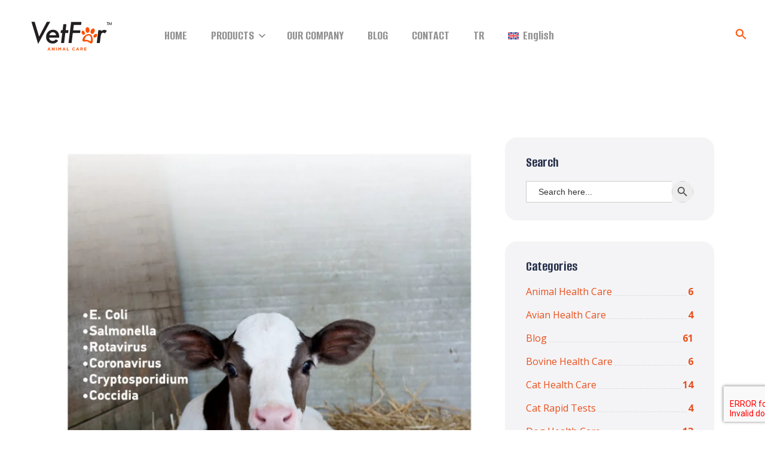

--- FILE ---
content_type: text/html; charset=UTF-8
request_url: https://vetfor.com/tag/what-is-calf-diarrhea-scours-and-how-to-use-the-calf-diarrhea-rapid-test-kit/
body_size: 14605
content:
<!doctype html>
<html lang="en-US">
<head>
    <meta charset="UTF-8">
    <meta name="viewport" content="width=device-width, initial-scale=1">
    <link rel="profile" href="//gmpg.org/xfn/11">
    <meta name='robots' content='index, follow, max-image-preview:large, max-snippet:-1, max-video-preview:-1' />
<link rel="alternate" hreflang="en" href="https://vetfor.com/tag/what-is-calf-diarrhea-scours-and-how-to-use-the-calf-diarrhea-rapid-test-kit/" />
<link rel="alternate" hreflang="x-default" href="https://vetfor.com/tag/what-is-calf-diarrhea-scours-and-how-to-use-the-calf-diarrhea-rapid-test-kit/" />

	<!-- This site is optimized with the Yoast SEO plugin v21.4 - https://yoast.com/wordpress/plugins/seo/ -->
	<title>What is Calf Diarrhea (Scours) and How to Use the Calf Diarrhea Rapid Test Kit? Archives - Rapid Test Kits for Animal Health</title>
	<link rel="canonical" href="https://vetfor.com/tag/what-is-calf-diarrhea-scours-and-how-to-use-the-calf-diarrhea-rapid-test-kit/" />
	<meta property="og:locale" content="en_US" />
	<meta property="og:type" content="article" />
	<meta property="og:title" content="What is Calf Diarrhea (Scours) and How to Use the Calf Diarrhea Rapid Test Kit? Archives - Rapid Test Kits for Animal Health" />
	<meta property="og:url" content="https://vetfor.com/tag/what-is-calf-diarrhea-scours-and-how-to-use-the-calf-diarrhea-rapid-test-kit/" />
	<meta property="og:site_name" content="Rapid Test Kits for Animal Health" />
	<meta name="twitter:card" content="summary_large_image" />
	<meta name="twitter:site" content="@vetfor" />
	<script type="application/ld+json" class="yoast-schema-graph">{"@context":"https://schema.org","@graph":[{"@type":"CollectionPage","@id":"https://vetfor.com/tag/what-is-calf-diarrhea-scours-and-how-to-use-the-calf-diarrhea-rapid-test-kit/","url":"https://vetfor.com/tag/what-is-calf-diarrhea-scours-and-how-to-use-the-calf-diarrhea-rapid-test-kit/","name":"What is Calf Diarrhea (Scours) and How to Use the Calf Diarrhea Rapid Test Kit? Archives - Rapid Test Kits for Animal Health","isPartOf":{"@id":"https://vetfor.com/#website"},"primaryImageOfPage":{"@id":"https://vetfor.com/tag/what-is-calf-diarrhea-scours-and-how-to-use-the-calf-diarrhea-rapid-test-kit/#primaryimage"},"image":{"@id":"https://vetfor.com/tag/what-is-calf-diarrhea-scours-and-how-to-use-the-calf-diarrhea-rapid-test-kit/#primaryimage"},"thumbnailUrl":"https://vetfor.com/wp-content/uploads/2023/05/What-is-Calf-Diarrhea-Scours-and-How-to-Use-the-Calf-Diarrhea-Rapid-Test-Kit.jpg","inLanguage":"en-US"},{"@type":"ImageObject","inLanguage":"en-US","@id":"https://vetfor.com/tag/what-is-calf-diarrhea-scours-and-how-to-use-the-calf-diarrhea-rapid-test-kit/#primaryimage","url":"https://vetfor.com/wp-content/uploads/2023/05/What-is-Calf-Diarrhea-Scours-and-How-to-Use-the-Calf-Diarrhea-Rapid-Test-Kit.jpg","contentUrl":"https://vetfor.com/wp-content/uploads/2023/05/What-is-Calf-Diarrhea-Scours-and-How-to-Use-the-Calf-Diarrhea-Rapid-Test-Kit.jpg","width":1080,"height":1080},{"@type":"WebSite","@id":"https://vetfor.com/#website","url":"https://vetfor.com/","name":"Rapid Test Kits for Animal Health","description":"","publisher":{"@id":"https://vetfor.com/#organization"},"potentialAction":[{"@type":"SearchAction","target":{"@type":"EntryPoint","urlTemplate":"https://vetfor.com/?s={search_term_string}"},"query-input":"required name=search_term_string"}],"inLanguage":"en-US"},{"@type":"Organization","@id":"https://vetfor.com/#organization","name":"Rapid Test Kits for Animal Health","url":"https://vetfor.com/","logo":{"@type":"ImageObject","inLanguage":"en-US","@id":"https://vetfor.com/#/schema/logo/image/","url":"https://vetfor.com/wp-content/uploads/2022/10/vetfor-logo-new-black.svg","contentUrl":"https://vetfor.com/wp-content/uploads/2022/10/vetfor-logo-new-black.svg","width":165,"height":52,"caption":"Rapid Test Kits for Animal Health"},"image":{"@id":"https://vetfor.com/#/schema/logo/image/"},"sameAs":["https://instagram.com/vetfor","https://twitter.com/vetfor"]}]}</script>
	<!-- / Yoast SEO plugin. -->


<link rel='dns-prefetch' href='//fonts.googleapis.com' />
<link rel='preconnect' href='https://fonts.gstatic.com' crossorigin />
<link rel="alternate" type="application/rss+xml" title="Rapid Test Kits for Animal Health &raquo; Feed" href="https://vetfor.com/feed/" />
<link rel="alternate" type="application/rss+xml" title="Rapid Test Kits for Animal Health &raquo; Comments Feed" href="https://vetfor.com/comments/feed/" />
<link rel="alternate" type="application/rss+xml" title="Rapid Test Kits for Animal Health &raquo; What is Calf Diarrhea (Scours) and How to Use the Calf Diarrhea Rapid Test Kit? Tag Feed" href="https://vetfor.com/tag/what-is-calf-diarrhea-scours-and-how-to-use-the-calf-diarrhea-rapid-test-kit/feed/" />
<style id='wp-img-auto-sizes-contain-inline-css' type='text/css'>
img:is([sizes=auto i],[sizes^="auto," i]){contain-intrinsic-size:3000px 1500px}
/*# sourceURL=wp-img-auto-sizes-contain-inline-css */
</style>
<style id='wp-emoji-styles-inline-css' type='text/css'>

	img.wp-smiley, img.emoji {
		display: inline !important;
		border: none !important;
		box-shadow: none !important;
		height: 1em !important;
		width: 1em !important;
		margin: 0 0.07em !important;
		vertical-align: -0.1em !important;
		background: none !important;
		padding: 0 !important;
	}
/*# sourceURL=wp-emoji-styles-inline-css */
</style>
<link rel='stylesheet' id='wp-block-library-css' href='https://vetfor.com/wp-includes/css/dist/block-library/style.min.css?ver=6.9' type='text/css' media='all' />
<style id='global-styles-inline-css' type='text/css'>
:root{--wp--preset--aspect-ratio--square: 1;--wp--preset--aspect-ratio--4-3: 4/3;--wp--preset--aspect-ratio--3-4: 3/4;--wp--preset--aspect-ratio--3-2: 3/2;--wp--preset--aspect-ratio--2-3: 2/3;--wp--preset--aspect-ratio--16-9: 16/9;--wp--preset--aspect-ratio--9-16: 9/16;--wp--preset--color--black: #000000;--wp--preset--color--cyan-bluish-gray: #abb8c3;--wp--preset--color--white: #ffffff;--wp--preset--color--pale-pink: #f78da7;--wp--preset--color--vivid-red: #cf2e2e;--wp--preset--color--luminous-vivid-orange: #ff6900;--wp--preset--color--luminous-vivid-amber: #fcb900;--wp--preset--color--light-green-cyan: #7bdcb5;--wp--preset--color--vivid-green-cyan: #00d084;--wp--preset--color--pale-cyan-blue: #8ed1fc;--wp--preset--color--vivid-cyan-blue: #0693e3;--wp--preset--color--vivid-purple: #9b51e0;--wp--preset--gradient--vivid-cyan-blue-to-vivid-purple: linear-gradient(135deg,rgb(6,147,227) 0%,rgb(155,81,224) 100%);--wp--preset--gradient--light-green-cyan-to-vivid-green-cyan: linear-gradient(135deg,rgb(122,220,180) 0%,rgb(0,208,130) 100%);--wp--preset--gradient--luminous-vivid-amber-to-luminous-vivid-orange: linear-gradient(135deg,rgb(252,185,0) 0%,rgb(255,105,0) 100%);--wp--preset--gradient--luminous-vivid-orange-to-vivid-red: linear-gradient(135deg,rgb(255,105,0) 0%,rgb(207,46,46) 100%);--wp--preset--gradient--very-light-gray-to-cyan-bluish-gray: linear-gradient(135deg,rgb(238,238,238) 0%,rgb(169,184,195) 100%);--wp--preset--gradient--cool-to-warm-spectrum: linear-gradient(135deg,rgb(74,234,220) 0%,rgb(151,120,209) 20%,rgb(207,42,186) 40%,rgb(238,44,130) 60%,rgb(251,105,98) 80%,rgb(254,248,76) 100%);--wp--preset--gradient--blush-light-purple: linear-gradient(135deg,rgb(255,206,236) 0%,rgb(152,150,240) 100%);--wp--preset--gradient--blush-bordeaux: linear-gradient(135deg,rgb(254,205,165) 0%,rgb(254,45,45) 50%,rgb(107,0,62) 100%);--wp--preset--gradient--luminous-dusk: linear-gradient(135deg,rgb(255,203,112) 0%,rgb(199,81,192) 50%,rgb(65,88,208) 100%);--wp--preset--gradient--pale-ocean: linear-gradient(135deg,rgb(255,245,203) 0%,rgb(182,227,212) 50%,rgb(51,167,181) 100%);--wp--preset--gradient--electric-grass: linear-gradient(135deg,rgb(202,248,128) 0%,rgb(113,206,126) 100%);--wp--preset--gradient--midnight: linear-gradient(135deg,rgb(2,3,129) 0%,rgb(40,116,252) 100%);--wp--preset--font-size--small: 13px;--wp--preset--font-size--medium: 20px;--wp--preset--font-size--large: 36px;--wp--preset--font-size--x-large: 42px;--wp--preset--spacing--20: 0.44rem;--wp--preset--spacing--30: 0.67rem;--wp--preset--spacing--40: 1rem;--wp--preset--spacing--50: 1.5rem;--wp--preset--spacing--60: 2.25rem;--wp--preset--spacing--70: 3.38rem;--wp--preset--spacing--80: 5.06rem;--wp--preset--shadow--natural: 6px 6px 9px rgba(0, 0, 0, 0.2);--wp--preset--shadow--deep: 12px 12px 50px rgba(0, 0, 0, 0.4);--wp--preset--shadow--sharp: 6px 6px 0px rgba(0, 0, 0, 0.2);--wp--preset--shadow--outlined: 6px 6px 0px -3px rgb(255, 255, 255), 6px 6px rgb(0, 0, 0);--wp--preset--shadow--crisp: 6px 6px 0px rgb(0, 0, 0);}:where(.is-layout-flex){gap: 0.5em;}:where(.is-layout-grid){gap: 0.5em;}body .is-layout-flex{display: flex;}.is-layout-flex{flex-wrap: wrap;align-items: center;}.is-layout-flex > :is(*, div){margin: 0;}body .is-layout-grid{display: grid;}.is-layout-grid > :is(*, div){margin: 0;}:where(.wp-block-columns.is-layout-flex){gap: 2em;}:where(.wp-block-columns.is-layout-grid){gap: 2em;}:where(.wp-block-post-template.is-layout-flex){gap: 1.25em;}:where(.wp-block-post-template.is-layout-grid){gap: 1.25em;}.has-black-color{color: var(--wp--preset--color--black) !important;}.has-cyan-bluish-gray-color{color: var(--wp--preset--color--cyan-bluish-gray) !important;}.has-white-color{color: var(--wp--preset--color--white) !important;}.has-pale-pink-color{color: var(--wp--preset--color--pale-pink) !important;}.has-vivid-red-color{color: var(--wp--preset--color--vivid-red) !important;}.has-luminous-vivid-orange-color{color: var(--wp--preset--color--luminous-vivid-orange) !important;}.has-luminous-vivid-amber-color{color: var(--wp--preset--color--luminous-vivid-amber) !important;}.has-light-green-cyan-color{color: var(--wp--preset--color--light-green-cyan) !important;}.has-vivid-green-cyan-color{color: var(--wp--preset--color--vivid-green-cyan) !important;}.has-pale-cyan-blue-color{color: var(--wp--preset--color--pale-cyan-blue) !important;}.has-vivid-cyan-blue-color{color: var(--wp--preset--color--vivid-cyan-blue) !important;}.has-vivid-purple-color{color: var(--wp--preset--color--vivid-purple) !important;}.has-black-background-color{background-color: var(--wp--preset--color--black) !important;}.has-cyan-bluish-gray-background-color{background-color: var(--wp--preset--color--cyan-bluish-gray) !important;}.has-white-background-color{background-color: var(--wp--preset--color--white) !important;}.has-pale-pink-background-color{background-color: var(--wp--preset--color--pale-pink) !important;}.has-vivid-red-background-color{background-color: var(--wp--preset--color--vivid-red) !important;}.has-luminous-vivid-orange-background-color{background-color: var(--wp--preset--color--luminous-vivid-orange) !important;}.has-luminous-vivid-amber-background-color{background-color: var(--wp--preset--color--luminous-vivid-amber) !important;}.has-light-green-cyan-background-color{background-color: var(--wp--preset--color--light-green-cyan) !important;}.has-vivid-green-cyan-background-color{background-color: var(--wp--preset--color--vivid-green-cyan) !important;}.has-pale-cyan-blue-background-color{background-color: var(--wp--preset--color--pale-cyan-blue) !important;}.has-vivid-cyan-blue-background-color{background-color: var(--wp--preset--color--vivid-cyan-blue) !important;}.has-vivid-purple-background-color{background-color: var(--wp--preset--color--vivid-purple) !important;}.has-black-border-color{border-color: var(--wp--preset--color--black) !important;}.has-cyan-bluish-gray-border-color{border-color: var(--wp--preset--color--cyan-bluish-gray) !important;}.has-white-border-color{border-color: var(--wp--preset--color--white) !important;}.has-pale-pink-border-color{border-color: var(--wp--preset--color--pale-pink) !important;}.has-vivid-red-border-color{border-color: var(--wp--preset--color--vivid-red) !important;}.has-luminous-vivid-orange-border-color{border-color: var(--wp--preset--color--luminous-vivid-orange) !important;}.has-luminous-vivid-amber-border-color{border-color: var(--wp--preset--color--luminous-vivid-amber) !important;}.has-light-green-cyan-border-color{border-color: var(--wp--preset--color--light-green-cyan) !important;}.has-vivid-green-cyan-border-color{border-color: var(--wp--preset--color--vivid-green-cyan) !important;}.has-pale-cyan-blue-border-color{border-color: var(--wp--preset--color--pale-cyan-blue) !important;}.has-vivid-cyan-blue-border-color{border-color: var(--wp--preset--color--vivid-cyan-blue) !important;}.has-vivid-purple-border-color{border-color: var(--wp--preset--color--vivid-purple) !important;}.has-vivid-cyan-blue-to-vivid-purple-gradient-background{background: var(--wp--preset--gradient--vivid-cyan-blue-to-vivid-purple) !important;}.has-light-green-cyan-to-vivid-green-cyan-gradient-background{background: var(--wp--preset--gradient--light-green-cyan-to-vivid-green-cyan) !important;}.has-luminous-vivid-amber-to-luminous-vivid-orange-gradient-background{background: var(--wp--preset--gradient--luminous-vivid-amber-to-luminous-vivid-orange) !important;}.has-luminous-vivid-orange-to-vivid-red-gradient-background{background: var(--wp--preset--gradient--luminous-vivid-orange-to-vivid-red) !important;}.has-very-light-gray-to-cyan-bluish-gray-gradient-background{background: var(--wp--preset--gradient--very-light-gray-to-cyan-bluish-gray) !important;}.has-cool-to-warm-spectrum-gradient-background{background: var(--wp--preset--gradient--cool-to-warm-spectrum) !important;}.has-blush-light-purple-gradient-background{background: var(--wp--preset--gradient--blush-light-purple) !important;}.has-blush-bordeaux-gradient-background{background: var(--wp--preset--gradient--blush-bordeaux) !important;}.has-luminous-dusk-gradient-background{background: var(--wp--preset--gradient--luminous-dusk) !important;}.has-pale-ocean-gradient-background{background: var(--wp--preset--gradient--pale-ocean) !important;}.has-electric-grass-gradient-background{background: var(--wp--preset--gradient--electric-grass) !important;}.has-midnight-gradient-background{background: var(--wp--preset--gradient--midnight) !important;}.has-small-font-size{font-size: var(--wp--preset--font-size--small) !important;}.has-medium-font-size{font-size: var(--wp--preset--font-size--medium) !important;}.has-large-font-size{font-size: var(--wp--preset--font-size--large) !important;}.has-x-large-font-size{font-size: var(--wp--preset--font-size--x-large) !important;}
/*# sourceURL=global-styles-inline-css */
</style>

<style id='classic-theme-styles-inline-css' type='text/css'>
/*! This file is auto-generated */
.wp-block-button__link{color:#fff;background-color:#32373c;border-radius:9999px;box-shadow:none;text-decoration:none;padding:calc(.667em + 2px) calc(1.333em + 2px);font-size:1.125em}.wp-block-file__button{background:#32373c;color:#fff;text-decoration:none}
/*# sourceURL=/wp-includes/css/classic-themes.min.css */
</style>
<link rel='stylesheet' id='redux-extendify-styles-css' href='https://vetfor.com/wp-content/plugins/redux-framework/redux-core/assets/css/extendify-utilities.css?ver=4.4.9' type='text/css' media='all' />
<link rel='stylesheet' id='contact-form-7-css' href='https://vetfor.com/wp-content/plugins/contact-form-7/includes/css/styles.css?ver=5.8.2' type='text/css' media='all' />
<link rel='stylesheet' id='lcb-main-css-css' href='https://vetfor.com/wp-content/plugins/liquid-custom-builder/assets/css/main.css?ver=1.0.0' type='text/css' media='all' />
<link rel='stylesheet' id='progressbar-lib-css-css' href='https://vetfor.com/wp-content/plugins/liquid-custom-builder/assets/css/lib/progressbar.min.css?ver=0.7.1' type='text/css' media='all' />
<link rel='stylesheet' id='oc-css-css' href='https://vetfor.com/wp-content/plugins/liquid-custom-builder/assets/css/lib/owl.carousel.min.css?ver=2.2.1' type='text/css' media='all' />
<link rel='stylesheet' id='slick-css-css' href='https://vetfor.com/wp-content/plugins/liquid-custom-builder/assets/css/lib/slick.css?ver=1.8.1' type='text/css' media='all' />
<link rel='stylesheet' id='wpml-menu-item-0-css' href='https://vetfor.com/wp-content/plugins/sitepress-multilingual-cms/templates/language-switchers/menu-item/style.min.css?ver=1' type='text/css' media='all' />
<link rel='stylesheet' id='ivory-search-styles-css' href='https://vetfor.com/wp-content/plugins/add-search-to-menu/public/css/ivory-search.min.css?ver=5.5.3' type='text/css' media='all' />
<link rel='stylesheet' id='bootstrap-css' href='https://vetfor.com/wp-content/themes/pethund/assets/css/bootstrap.min.css?ver=4.0.0' type='text/css' media='all' />
<link rel='stylesheet' id='font-awesome5-css' href='https://vetfor.com/wp-content/themes/pethund/assets/css/font-awesome5.min.css?ver=5.8.0' type='text/css' media='all' />
<link rel='stylesheet' id='font-material-css' href='https://vetfor.com/wp-content/themes/pethund/assets/css/font-material.min.css?ver=2.2.0' type='text/css' media='all' />
<link rel='stylesheet' id='magnific-popup-css' href='https://vetfor.com/wp-content/themes/pethund/assets/css/magnific-popup.css?ver=1.0.0' type='text/css' media='all' />
<link rel='stylesheet' id='animate-css' href='https://vetfor.com/wp-content/themes/pethund/assets/css/animate.css?ver=1.0.0' type='text/css' media='all' />
<link rel='stylesheet' id='pethund-theme-css' href='https://vetfor.com/wp-content/themes/pethund/assets/css/theme.css?ver=1.1.0' type='text/css' media='all' />
<style id='pethund-theme-inline-css' type='text/css'>
@media screen and(max-width:991px){}.primary-menu>li>a{font-size:22px !important}#pagetitle .page-title-inner{text-align:left}@media screen and(min-width:992px){.content-row{margin-left:-30px}.content-row{margin-right:-30px}.content-row #primary,.content-row #secondary{padding-left:30px !important}.content-row #primary,.content-row #secondary{padding-right:30px !important}.content-row #primary.content-has-sidebar .site-main{margin:0 !important}}
/*# sourceURL=pethund-theme-inline-css */
</style>
<link rel='stylesheet' id='pethund-style-css' href='https://vetfor.com/wp-content/themes/pethund/style.css?ver=6.9' type='text/css' media='all' />
<link rel='stylesheet' id='pethund-google-fonts-css' href='https://fonts.googleapis.com/css?display=swap&#038;family=Changa%3A0%2C500%3B0%2C600%3B0%2C700%3B1%2C500%3B1%2C600%3B1%2C700%7CKarla%3A0%2C400%3B0%2C700%3B1%2C400%3B1%2C700&#038;subset=latin%2Clatin-ext&#038;ver=6.9' type='text/css' media='all' />
<link rel='stylesheet' id='newsletter-css' href='https://vetfor.com/wp-content/plugins/newsletter/style.css?ver=8.0.2' type='text/css' media='all' />
<link rel="preload" as="style" href="https://fonts.googleapis.com/css?family=Alumni%20Sans:100,200,300,400,500,600,700,800,900,100italic,200italic,300italic,400italic,500italic,600italic,700italic,800italic,900italic%7COpen%20Sans:300,400,500,600,700,800,300italic,400italic,500italic,600italic,700italic,800italic&#038;display=swap&#038;ver=1764208107" /><link rel="stylesheet" href="https://fonts.googleapis.com/css?family=Alumni%20Sans:100,200,300,400,500,600,700,800,900,100italic,200italic,300italic,400italic,500italic,600italic,700italic,800italic,900italic%7COpen%20Sans:300,400,500,600,700,800,300italic,400italic,500italic,600italic,700italic,800italic&#038;display=swap&#038;ver=1764208107" media="print" onload="this.media='all'"><noscript><link rel="stylesheet" href="https://fonts.googleapis.com/css?family=Alumni%20Sans:100,200,300,400,500,600,700,800,900,100italic,200italic,300italic,400italic,500italic,600italic,700italic,800italic,900italic%7COpen%20Sans:300,400,500,600,700,800,300italic,400italic,500italic,600italic,700italic,800italic&#038;display=swap&#038;ver=1764208107" /></noscript><script type="text/javascript" id="wpml-cookie-js-extra">
/* <![CDATA[ */
var wpml_cookies = {"wp-wpml_current_language":{"value":"en","expires":1,"path":"/"}};
var wpml_cookies = {"wp-wpml_current_language":{"value":"en","expires":1,"path":"/"}};
//# sourceURL=wpml-cookie-js-extra
/* ]]> */
</script>
<script type="text/javascript" src="https://vetfor.com/wp-content/plugins/sitepress-multilingual-cms/res/js/cookies/language-cookie.js?ver=4.6.7" id="wpml-cookie-js"></script>
<script type="text/javascript" src="https://vetfor.com/wp-includes/js/jquery/jquery.min.js?ver=3.7.1" id="jquery-core-js"></script>
<script type="text/javascript" src="https://vetfor.com/wp-includes/js/jquery/jquery-migrate.min.js?ver=3.4.1" id="jquery-migrate-js"></script>
<script type="text/javascript" src="https://vetfor.com/wp-content/plugins/liquid-custom-builder/assets/js/main.js?ver=1.0.0" id="lcb-main-js-js"></script>
<link rel="EditURI" type="application/rsd+xml" title="RSD" href="https://vetfor.com/xmlrpc.php?rsd" />
<meta name="generator" content="WordPress 6.9" />
<meta name="generator" content="WPML ver:4.6.7 stt:1,53;" />
<meta name="generator" content="Redux 4.4.9" /><link rel="icon" type="image/png" href="https://vetfor.com.tr/wp-content/uploads/2022/10/favicon-new.png"/><meta name="generator" content="Elementor 3.11.5; features: e_dom_optimization, e_optimized_assets_loading, e_optimized_css_loading, a11y_improvements, additional_custom_breakpoints; settings: css_print_method-external, google_font-enabled, font_display-auto">
<meta name="generator" content="Powered by Slider Revolution 6.5.14 - responsive, Mobile-Friendly Slider Plugin for WordPress with comfortable drag and drop interface." />
<link rel="icon" href="https://vetfor.com/wp-content/uploads/2022/02/cropped-favicon-32x32.png" sizes="32x32" />
<link rel="icon" href="https://vetfor.com/wp-content/uploads/2022/02/cropped-favicon-192x192.png" sizes="192x192" />
<link rel="apple-touch-icon" href="https://vetfor.com/wp-content/uploads/2022/02/cropped-favicon-180x180.png" />
<meta name="msapplication-TileImage" content="https://vetfor.com/wp-content/uploads/2022/02/cropped-favicon-270x270.png" />
<script>function setREVStartSize(e){
			//window.requestAnimationFrame(function() {
				window.RSIW = window.RSIW===undefined ? window.innerWidth : window.RSIW;
				window.RSIH = window.RSIH===undefined ? window.innerHeight : window.RSIH;
				try {
					var pw = document.getElementById(e.c).parentNode.offsetWidth,
						newh;
					pw = pw===0 || isNaN(pw) ? window.RSIW : pw;
					e.tabw = e.tabw===undefined ? 0 : parseInt(e.tabw);
					e.thumbw = e.thumbw===undefined ? 0 : parseInt(e.thumbw);
					e.tabh = e.tabh===undefined ? 0 : parseInt(e.tabh);
					e.thumbh = e.thumbh===undefined ? 0 : parseInt(e.thumbh);
					e.tabhide = e.tabhide===undefined ? 0 : parseInt(e.tabhide);
					e.thumbhide = e.thumbhide===undefined ? 0 : parseInt(e.thumbhide);
					e.mh = e.mh===undefined || e.mh=="" || e.mh==="auto" ? 0 : parseInt(e.mh,0);
					if(e.layout==="fullscreen" || e.l==="fullscreen")
						newh = Math.max(e.mh,window.RSIH);
					else{
						e.gw = Array.isArray(e.gw) ? e.gw : [e.gw];
						for (var i in e.rl) if (e.gw[i]===undefined || e.gw[i]===0) e.gw[i] = e.gw[i-1];
						e.gh = e.el===undefined || e.el==="" || (Array.isArray(e.el) && e.el.length==0)? e.gh : e.el;
						e.gh = Array.isArray(e.gh) ? e.gh : [e.gh];
						for (var i in e.rl) if (e.gh[i]===undefined || e.gh[i]===0) e.gh[i] = e.gh[i-1];
											
						var nl = new Array(e.rl.length),
							ix = 0,
							sl;
						e.tabw = e.tabhide>=pw ? 0 : e.tabw;
						e.thumbw = e.thumbhide>=pw ? 0 : e.thumbw;
						e.tabh = e.tabhide>=pw ? 0 : e.tabh;
						e.thumbh = e.thumbhide>=pw ? 0 : e.thumbh;
						for (var i in e.rl) nl[i] = e.rl[i]<window.RSIW ? 0 : e.rl[i];
						sl = nl[0];
						for (var i in nl) if (sl>nl[i] && nl[i]>0) { sl = nl[i]; ix=i;}
						var m = pw>(e.gw[ix]+e.tabw+e.thumbw) ? 1 : (pw-(e.tabw+e.thumbw)) / (e.gw[ix]);
						newh =  (e.gh[ix] * m) + (e.tabh + e.thumbh);
					}
					var el = document.getElementById(e.c);
					if (el!==null && el) el.style.height = newh+"px";
					el = document.getElementById(e.c+"_wrapper");
					if (el!==null && el) {
						el.style.height = newh+"px";
						el.style.display = "block";
					}
				} catch(e){
					console.log("Failure at Presize of Slider:" + e)
				}
			//});
		  };</script>
		<style type="text/css" id="wp-custom-css">
			.single-post .entry-featured .entry-meta .meta-left .item-author {
    display: flex
;
    align-items: center;
    display: none;
}		</style>
		<style id="cms_theme_options-dynamic-css" title="dynamic-css" class="redux-options-output">.primary-menu > li > a, body .primary-menu .sub-menu li a{font-family:"Alumni Sans";font-weight:700;}body #site-header-wrap #site-header{background-color:#ffffff;}body #pagetitle .page-title-inner{background-image:url('https://vetfor.com.tr/wp-content/uploads/2020/06/ptt_default.jpg');}a{color:#e9511e;}a:hover{color:#e9511e;}a:active{color:#e9511e;}body{font-family:"Open Sans";font-weight:normal;font-style:normal;}#page.site h1,#page.site .h1,#page.site .text-heading{font-family:"Alumni Sans";line-height:35px;font-weight:700;font-style:normal;font-size:35px;}#page.site h2,#page.site .h2{font-family:"Alumni Sans";font-weight:700;font-style:normal;}#page.site h3,#page.site .h3{font-family:"Alumni Sans";line-height:35px;font-weight:700;font-style:normal;font-size:35px;}#page.site h4,#page.site .h4{font-family:"Alumni Sans";line-height:35px;font-weight:700;font-style:normal;font-size:35px;}#page.site h5,#page.site .h5{font-family:"Alumni Sans";line-height:35px;font-weight:700;font-style:normal;font-size:35px;}#page.site h6,#page.site .h6{font-family:"Alumni Sans";line-height:35px;font-weight:700;font-style:normal;font-size:35px;}</style><style type="text/css" media="screen">.is-menu path.search-icon-path { fill: #ff4d00;}body .popup-search-close:after, body .search-close:after { border-color: #ff4d00;}body .popup-search-close:before, body .search-close:before { border-color: #ff4d00;}</style><style id="wpforms-css-vars-root">
				:root {
					--wpforms-field-border-radius: 3px;
--wpforms-field-background-color: #ffffff;
--wpforms-field-border-color: rgba( 0, 0, 0, 0.25 );
--wpforms-field-text-color: rgba( 0, 0, 0, 0.7 );
--wpforms-label-color: rgba( 0, 0, 0, 0.85 );
--wpforms-label-sublabel-color: rgba( 0, 0, 0, 0.55 );
--wpforms-label-error-color: #d63637;
--wpforms-button-border-radius: 3px;
--wpforms-button-background-color: #066aab;
--wpforms-button-text-color: #ffffff;
--wpforms-field-size-input-height: 43px;
--wpforms-field-size-input-spacing: 15px;
--wpforms-field-size-font-size: 16px;
--wpforms-field-size-line-height: 19px;
--wpforms-field-size-padding-h: 14px;
--wpforms-field-size-checkbox-size: 16px;
--wpforms-field-size-sublabel-spacing: 5px;
--wpforms-field-size-icon-size: 1;
--wpforms-label-size-font-size: 16px;
--wpforms-label-size-line-height: 19px;
--wpforms-label-size-sublabel-font-size: 14px;
--wpforms-label-size-sublabel-line-height: 17px;
--wpforms-button-size-font-size: 17px;
--wpforms-button-size-height: 41px;
--wpforms-button-size-padding-h: 15px;
--wpforms-button-size-margin-top: 10px;

				}
			</style><link rel='stylesheet' id='redux-custom-fonts-css' href='//vetfor.com/wp-content/uploads/redux/custom-fonts/fonts.css?ver=1768906798' type='text/css' media='all' />
<link rel='stylesheet' id='rs-plugin-settings-css' href='https://vetfor.com/wp-content/plugins/revslider/public/assets/css/rs6.css?ver=6.5.14' type='text/css' media='all' />
<style id='rs-plugin-settings-inline-css' type='text/css'>
#rs-demo-id {}
/*# sourceURL=rs-plugin-settings-inline-css */
</style>
</head>

<body class="archive tag tag-what-is-calf-diarrhea-scours-and-how-to-use-the-calf-diarrhea-rapid-test-kit tag-188 wp-custom-logo wp-theme-pethund pethund group-blog hfeed redux-page header-sticky elementor-default elementor-kit-3062">
<div id="page" class="site">
    <header id="masthead" class="site-header">
    <div id="site-header-wrap" class="header-layout4 fixed-height is-sticky">
                <div id="site-header" class="site-header-main">
            <div class="container">
                <div class="row">
                    <div class="col-lg-12 col-md-12 col-sm-12">
                        <div class="wrap-menu">
                            <div class="site-branding">
                                <a class="logo-light" href="https://vetfor.com/" title="Rapid Test Kits for Animal Health" rel="home"><img src="https://vetfor.com/wp-content/uploads/2022/02/vetfor-white-logo.svg" alt="Rapid Test Kits for Animal Health"/></a><a class="logo-dark" href="https://vetfor.com/" title="Rapid Test Kits for Animal Health" rel="home"><img src="https://vetfor.com/wp-content/uploads/2022/10/vetfor-logo-new-black.svg" alt="Rapid Test Kits for Animal Health"/></a><a class="logo-mobile" href="https://vetfor.com/" title="Rapid Test Kits for Animal Health" rel="home"><img src="https://vetfor.com/wp-content/uploads/2022/10/vetfor-logo-new-black.svg" alt="Rapid Test Kits for Animal Health"/></a>                            </div>
                            <div class="site-navigation">
                                <div class="site-navigation-inner">
                                    <div class="site-navigation-main-content">
                                        <nav class="main-navigation">
                                            <ul id="mastmenu" class="primary-menu clearfix"><li id="menu-item-3011" class="menu-item menu-item-type-custom menu-item-object-custom menu-item-home menu-item-3011"><a href="https://vetfor.com/">HOME</a></li>
<li id="menu-item-3474" class="menu-item menu-item-type-custom menu-item-object-custom menu-item-has-children menu-item-3474"><a href="#">PRODUCTS</a>
<ul class="sub-menu">
	<li id="menu-item-3773" class="menu-item menu-item-type-custom menu-item-object-custom menu-item-has-children menu-item-3773"><a href="#">RAPID TEST KITS</a>
	<ul class="sub-menu">
		<li id="menu-item-3795" class="menu-item menu-item-type-post_type menu-item-object-page menu-item-3795"><a href="https://vetfor.com/cat-rapid-test-kits/">CAT RAPID TEST KITS</a></li>
		<li id="menu-item-3934" class="menu-item menu-item-type-post_type menu-item-object-page menu-item-3934"><a href="https://vetfor.com/dog-rapid-test-kits/">DOG RAPID TEST KITS</a></li>
		<li id="menu-item-12648" class="menu-item menu-item-type-post_type menu-item-object-page menu-item-12648"><a href="https://vetfor.com/cattle-rapid-test-kits/">CATTLE TEST KITS</a></li>
		<li id="menu-item-9368" class="menu-item menu-item-type-post_type menu-item-object-page menu-item-9368"><a href="https://vetfor.com/products/">ALL PRODUCTS</a></li>
	</ul>
</li>
	<li id="menu-item-9610" class="menu-item menu-item-type-post_type menu-item-object-page menu-item-9610"><a href="https://vetfor.com/pcr-test-kits/">PCR TEST KITS</a></li>
	<li id="menu-item-3904" class="menu-item menu-item-type-post_type menu-item-object-page menu-item-3904"><a href="https://vetfor.com/fia-test-kits/">FIA TEST KITS</a></li>
	<li id="menu-item-8360" class="menu-item menu-item-type-post_type menu-item-object-page menu-item-8360"><a href="https://vetfor.com/catalogs/">CATALOGS</a></li>
</ul>
</li>
<li id="menu-item-3021" class="menu-item menu-item-type-post_type menu-item-object-page menu-item-3021"><a href="https://vetfor.com/about-us/">OUR COMPANY</a></li>
<li id="menu-item-10778" class="menu-item menu-item-type-post_type menu-item-object-page menu-item-10778"><a href="https://vetfor.com/news/">BLOG</a></li>
<li id="menu-item-3032" class="menu-item menu-item-type-post_type menu-item-object-page menu-item-3032"><a href="https://vetfor.com/contact/">CONTACT</a></li>
<li id="menu-item-12686" class="menu-item menu-item-type-custom menu-item-object-custom menu-item-12686"><a href="https://vetfor.com.tr/">TR</a></li>
<li id="menu-item-wpml-ls-44-en" class="menu-item wpml-ls-slot-44 wpml-ls-item wpml-ls-item-en wpml-ls-current-language wpml-ls-menu-item wpml-ls-first-item wpml-ls-last-item menu-item-type-wpml_ls_menu_item menu-item-object-wpml_ls_menu_item menu-item-wpml-ls-44-en"><a href="https://vetfor.com/tag/what-is-calf-diarrhea-scours-and-how-to-use-the-calf-diarrhea-rapid-test-kit/" title="English"><img
            class="wpml-ls-flag"
            src="https://vetfor.com/wp-content/plugins/sitepress-multilingual-cms/res/flags/en.svg"
            alt=""
            width=25
            height=25
    /><span class="wpml-ls-display">English</span></a></li>
</ul>                                        </nav>
                                        <div class="site-menu-right">
                                                <div class=" astm-search-menu is-menu sliding menu-item"><a href="#" aria-label="Search Icon Link"><svg width="20" height="20" class="search-icon" role="img" viewBox="2 9 20 5" focusable="false" aria-label="Search">
						<path class="search-icon-path" d="M15.5 14h-.79l-.28-.27C15.41 12.59 16 11.11 16 9.5 16 5.91 13.09 3 9.5 3S3 5.91 3 9.5 5.91 16 9.5 16c1.61 0 3.09-.59 4.23-1.57l.27.28v.79l5 4.99L20.49 19l-4.99-5zm-6 0C7.01 14 5 11.99 5 9.5S7.01 5 9.5 5 14 7.01 14 9.5 11.99 14 9.5 14z"></path></svg></a><form class="is-search-form is-form-style is-form-style-3 is-form-id-5451 " action="https://vetfor.com/" method="get" role="search"><label for="is-search-input-5451"><span class="is-screen-reader-text">Search for:</span><input type="search" id="is-search-input-5451" name="s" value="" class="is-search-input" placeholder="Search here..." autocomplete="off"></label><button type="submit" class="is-search-submit"><span class="is-screen-reader-text">Search Button</span><span class="is-search-icon"><svg focusable="false" aria-label="Search" xmlns="http://www.w3.org/2000/svg" viewBox="0 0 24 24" width="24px"><path d="M15.5 14h-.79l-.28-.27C15.41 12.59 16 11.11 16 9.5 16 5.91 13.09 3 9.5 3S3 5.91 3 9.5 5.91 16 9.5 16c1.61 0 3.09-.59 4.23-1.57l.27.28v.79l5 4.99L20.49 19l-4.99-5zm-6 0C7.01 14 5 11.99 5 9.5S7.01 5 9.5 5 14 7.01 14 9.5 11.99 14 9.5 14z"></path></svg></span></button></form><div class="search-close"></div></div>
                                            </div>
                                    </div>
                                </div>
                            </div>
                        </div>
                    </div>
                </div>
            </div>
            <div id="main-menu-mobile">
                <span class="btn-nav-mobile open-menu">
                    <span></span>
                </span>
            </div>
        </div>
    </div>
</header>    <div id="content" class="site-content">
    	<div class="content-inner">
<div class="container content-container">
    <div class="row content-row">
        <div id="primary"  class="content-area content-has-sidebar float-left col-xl-8 col-lg-8 col-md-12">
            <main id="main" class="site-main">
            <article id="post-11969" class="single-hentry archive post-11969 post type-post status-publish format-standard has-post-thumbnail hentry category-animal-health-care tag-baby-calf-diarrhea tag-calf-diarrhea-blood tag-calf-diarrhea-by-age tag-calf-diarrhea-causes tag-calf-diarrhea-home-remedies tag-calf-diarrhea-rapid-test-kit tag-calf-diarrhea-treatment tag-calf-diarrhea-treatment-protocol tag-calf-pain-and-diarrhea tag-calf-scours-and-treatment tag-calf-scours-another-name tag-calf-raise-test-protocol tag-calves-and-diarrhea tag-diarrhea-test-kit tag-how-can-calf-diarrhea-scours-be-prevented tag-how-is-the-calf-diarrhea-scours-rapid-test-kit-performed tag-rotavirus-calf-diarrhea tag-salmonella-calf-diarrhea tag-scours-definition tag-scours-in-calves tag-scours-in-cattle tag-scours-in-goats tag-what-are-the-symptoms-of-calf-diarrhea-scours tag-what-is-calf-diarrhea-scours-and-how-to-use-the-calf-diarrhea-rapid-test-kit tag-what-is-calf-diarrhea-scours">
                <div class="entry-featured">
                <div class="post-image scale-hover">
                    <a href="https://vetfor.com/what-is-calf-diarrhea-scours-and-how-to-use-the-calf-diarrhea-rapid-test-kit/"><img width="640" height="640" src="https://vetfor.com/wp-content/uploads/2023/05/What-is-Calf-Diarrhea-Scours-and-How-to-Use-the-Calf-Diarrhea-Rapid-Test-Kit-1024x1024.jpg" class="attachment-large size-large wp-post-image" alt="" decoding="async" fetchpriority="high" srcset="https://vetfor.com/wp-content/uploads/2023/05/What-is-Calf-Diarrhea-Scours-and-How-to-Use-the-Calf-Diarrhea-Rapid-Test-Kit-1024x1024.jpg 1024w, https://vetfor.com/wp-content/uploads/2023/05/What-is-Calf-Diarrhea-Scours-and-How-to-Use-the-Calf-Diarrhea-Rapid-Test-Kit-300x300.jpg 300w, https://vetfor.com/wp-content/uploads/2023/05/What-is-Calf-Diarrhea-Scours-and-How-to-Use-the-Calf-Diarrhea-Rapid-Test-Kit-150x150.jpg 150w, https://vetfor.com/wp-content/uploads/2023/05/What-is-Calf-Diarrhea-Scours-and-How-to-Use-the-Calf-Diarrhea-Rapid-Test-Kit-768x768.jpg 768w, https://vetfor.com/wp-content/uploads/2023/05/What-is-Calf-Diarrhea-Scours-and-How-to-Use-the-Calf-Diarrhea-Rapid-Test-Kit.jpg 1080w" sizes="(max-width: 640px) 100vw, 640px" /></a>
                </div>
            </div>
                    <div class="entry-body">
        <div class="entry-holder">
            <h2 class="entry-title">
                <a href="https://vetfor.com/what-is-calf-diarrhea-scours-and-how-to-use-the-calf-diarrhea-rapid-test-kit/">
                                        What is Calf Diarrhea (Scours) and How to Use the Calf Diarrhea Rapid Test Kit?                </a>
            </h2>
                        <ul class="entry-meta">
                                    <li class="item-author">
                        <i class="zmdi zmdi-account-circle"></i>
                        <span>By</span>
                        <a href="https://vetfor.com/author/vetfor00/" title="Posts by Furkan Kadak" rel="author">Furkan Kadak</a>                    </li>
                                                    <li class="item-date">
                        <i class="zmdi zmdi-calendar-note"></i>
                        May 9, 2023                    </li>
                                                    <li class="item-category">
                        <i class="zmdi zmdi-folder"></i>
                        <a href="https://vetfor.com/category/animal-health-care/" rel="tag">Animal Health Care</a>                    </li>
                                                    <li class="item-comment">
                        <i class="zmdi zmdi-comment-more"></i>
                        <a href="https://vetfor.com/what-is-calf-diarrhea-scours-and-how-to-use-the-calf-diarrhea-rapid-test-kit/">No Comments</a>
                    </li>
                            </ul>
                </div>
        <div class="entry-content">
            Calf diarrhea, also known as scours, is a common and potentially fatal disease affecting young calves around the world. Characterized by the passing of watery or loose stools, calf diarrhea (scours) can cause dehydration, malnutrition, and even death. Due to its association with significant mortality rates, decreased growth rates, and&hellip;        </div>
        <div class="content-bottom">
            <div class="entry-readmore">
                <a class="btn-more" href="https://vetfor.com/what-is-calf-diarrhea-scours-and-how-to-use-the-calf-diarrhea-rapid-test-kit/">
                    Read More                    <span class="css-arrow"></span>
                </a>
            </div>
                    </div>
    </div>
</article><!-- #post -->            </main><!-- #main -->
        </div><!-- #primary -->

                    <aside id="secondary"  class="widget-area widget-has-sidebar sidebar-fixed col-xl-4 col-lg-4 col-md-12">
                <div class="sidebar-sticky">
                    <section id="search-2" class="widget widget_search"><div class="widget-content"><h2 class="widget-title">Search</h2><form  class="is-search-form is-form-style is-form-style-3 is-form-id-5451 " action="https://vetfor.com/" method="get" role="search" ><label for="is-search-input-5451"><span class="is-screen-reader-text">Search for:</span><input  type="search" id="is-search-input-5451" name="s" value="" class="is-search-input" placeholder="Search here..." autocomplete=off /></label><button type="submit" class="is-search-submit"><span class="is-screen-reader-text">Search Button</span><span class="is-search-icon"><svg focusable="false" aria-label="Search" xmlns="http://www.w3.org/2000/svg" viewBox="0 0 24 24" width="24px"><path d="M15.5 14h-.79l-.28-.27C15.41 12.59 16 11.11 16 9.5 16 5.91 13.09 3 9.5 3S3 5.91 3 9.5 5.91 16 9.5 16c1.61 0 3.09-.59 4.23-1.57l.27.28v.79l5 4.99L20.49 19l-4.99-5zm-6 0C7.01 14 5 11.99 5 9.5S7.01 5 9.5 5 14 7.01 14 9.5 11.99 14 9.5 14z"></path></svg></span></button><input type="hidden" name="post_type" value="page" /></form></div></section><section id="categories-3" class="widget widget_categories"><div class="widget-content"><h2 class="widget-title">Categories</h2>
			<ul>
				<li class="cat-item cat-item-51"><a href="https://vetfor.com/category/animal-health-care/">Animal Health Care<span class="count right">6</span></a></a></li>
<li class="cat-item cat-item-443"><a href="https://vetfor.com/category/avian-health-care/">Avian Health Care<span class="count right">4</span></a></a></li>
<li class="cat-item cat-item-1"><a href="https://vetfor.com/category/blog/">Blog<span class="count right">61</span></a></a></li>
<li class="cat-item cat-item-442"><a href="https://vetfor.com/category/bovine-health-care/">Bovine Health Care<span class="count right">6</span></a></a></li>
<li class="cat-item cat-item-53"><a href="https://vetfor.com/category/cat-health-care/">Cat Health Care<span class="count right">14</span></a></a></li>
<li class="cat-item cat-item-85"><a href="https://vetfor.com/category/cat-rapid-tests-2/">Cat Rapid Tests<span class="count right">4</span></a></a></li>
<li class="cat-item cat-item-52"><a href="https://vetfor.com/category/dog-health-care/">Dog Health Care<span class="count right">13</span></a></a></li>
<li class="cat-item cat-item-87"><a href="https://vetfor.com/category/dog-rapid-tests/">Dog Rapid Tests<span class="count right">3</span></a></a></li>
<li class="cat-item cat-item-444"><a href="https://vetfor.com/category/equine-health-care/">Equine Health Care<span class="count right">2</span></a></a></li>
<li class="cat-item cat-item-379"><a href="https://vetfor.com/category/farm-animals/">Farm Animals<span class="count right">2</span></a></a></li>
<li class="cat-item cat-item-445"><a href="https://vetfor.com/category/fish-health-care/">Fish Health Care<span class="count right">1</span></a></a></li>
<li class="cat-item cat-item-54"><a href="https://vetfor.com/category/pet-health-care/">Pet Health Care<span class="count right">4</span></a></a></li>
<li class="cat-item cat-item-378"><a href="https://vetfor.com/category/poultry/">Poultry<span class="count right">1</span></a></a></li>
<li class="cat-item cat-item-446"><a href="https://vetfor.com/category/shrimp-health-care/">Shrimp Health Care<span class="count right">1</span></a></a></li>
			</ul>

			</div></section>                </div>
            </aside>
            </div>
</div>
	</div><!-- #content inner -->
</div><!-- #content -->

    <footer id="colophon" class="site-footer-default">
        <div class="container">
            <div class="row">
                <div class="col-12">
                    <div class="default-copyright">
                        Copyright &copy; 2026&nbsp;<a target="_blank" href="//themeforest.net/user/7iquid/portfolio">7iquid</a>&nbsp;All Rights Reserved                    </div>
                </div>
            </div>
        </div>
    </footer>
            <div class="cms-modal cms-modal-search">
            <div class="cms-modal-close">x</div>
            <div class="cms-modal-content">
                <form role="search" method="get" class="search-form-popup"
                      action="https://vetfor.com/">
                    <div class="searchform-wrap">
                        <input type="text" placeholder="Enter Keywords..."
                               id="search" name="s" class="search-field"/>
                        <button type="submit" class="search-submit"><i class="fa fa-search"></i></button>
                    </div>
                </form>
            </div>
        </div>
            <a href="#" class="scroll-top"><i class="zmdi zmdi-long-arrow-up"></i></a>
</div><!-- #page -->


		<script>
			window.RS_MODULES = window.RS_MODULES || {};
			window.RS_MODULES.modules = window.RS_MODULES.modules || {};
			window.RS_MODULES.waiting = window.RS_MODULES.waiting || [];
			window.RS_MODULES.defered = true;
			window.RS_MODULES.moduleWaiting = window.RS_MODULES.moduleWaiting || {};
			window.RS_MODULES.type = 'compiled';
		</script>
		<script type="speculationrules">
{"prefetch":[{"source":"document","where":{"and":[{"href_matches":"/*"},{"not":{"href_matches":["/wp-*.php","/wp-admin/*","/wp-content/uploads/*","/wp-content/*","/wp-content/plugins/*","/wp-content/themes/pethund/*","/*\\?(.+)"]}},{"not":{"selector_matches":"a[rel~=\"nofollow\"]"}},{"not":{"selector_matches":".no-prefetch, .no-prefetch a"}}]},"eagerness":"conservative"}]}
</script>
    <script type="text/javascript">
        jQuery( function($) {
            if ( typeof wc_add_to_cart_params === 'undefined' )
                return false;

            $(document.body).on( 'added_to_cart', function( event, fragments, cart_hash, $button ) {
                var $pid = $button.data('product_id');

                $.ajax({
                    type: 'POST',
                    url: wc_add_to_cart_params.ajax_url,
                    data: {
                        'action': 'item_added',
                        'id'    : $pid
                    },
                    success: function (response) {
                        $('.cms-widget-cart-wrap').addClass('open');
                    }
                });
            });
        });
    </script>
    <script type="text/javascript" src="https://vetfor.com/wp-content/plugins/contact-form-7/includes/swv/js/index.js?ver=5.8.2" id="swv-js"></script>
<script type="text/javascript" id="contact-form-7-js-extra">
/* <![CDATA[ */
var wpcf7 = {"api":{"root":"https://vetfor.com/wp-json/","namespace":"contact-form-7/v1"}};
//# sourceURL=contact-form-7-js-extra
/* ]]> */
</script>
<script type="text/javascript" src="https://vetfor.com/wp-content/plugins/contact-form-7/includes/js/index.js?ver=5.8.2" id="contact-form-7-js"></script>
<script type="text/javascript" src="https://vetfor.com/wp-content/plugins/revslider/public/assets/js/rbtools.min.js?ver=6.5.14" defer async id="tp-tools-js"></script>
<script type="text/javascript" src="https://vetfor.com/wp-content/plugins/revslider/public/assets/js/rs6.min.js?ver=6.5.14" defer async id="revmin-js"></script>
<script type="text/javascript" src="https://vetfor.com/wp-content/themes/pethund/assets/js/jquery.cookie.js?ver=1.4.1" id="jquery-cookie-js"></script>
<script type="text/javascript" src="https://vetfor.com/wp-content/themes/pethund/assets/js/bootstrap.min.js?ver=4.0.0" id="bootstrap-js"></script>
<script type="text/javascript" src="https://vetfor.com/wp-content/themes/pethund/assets/js/nice-select.min.js?ver=all" id="nice-select-js"></script>
<script type="text/javascript" src="https://vetfor.com/wp-content/themes/pethund/assets/js/match-height-min.js?ver=1.0.0" id="match-height-js"></script>
<script type="text/javascript" src="https://vetfor.com/wp-content/themes/pethund/assets/js/magnific-popup.min.js?ver=1.0.0" id="magnific-popup-js"></script>
<script type="text/javascript" src="https://vetfor.com/wp-content/themes/pethund/assets/js/wow.min.js?ver=1.3.0" id="wow-js"></script>
<script type="text/javascript" id="pethund-main-js-extra">
/* <![CDATA[ */
var main_data = {"ajax_url":"https://vetfor.com/wp-admin/admin-ajax.php"};
//# sourceURL=pethund-main-js-extra
/* ]]> */
</script>
<script type="text/javascript" src="https://vetfor.com/wp-content/themes/pethund/assets/js/main.js?ver=1.1.0" id="pethund-main-js"></script>
<script type="text/javascript" src="https://vetfor.com/wp-content/themes/pethund/woocommerce/woocommerce.js?ver=1.1.0" id="pethund-woocommerce-js"></script>
<script type="text/javascript" src="https://www.google.com/recaptcha/api.js?render=6LdtBpgqAAAAADVwErs687f2ekhBefmMbJLmLzIJ&amp;ver=3.0" defer async id="google-recaptcha-js"></script>
<script type="text/javascript" src="https://vetfor.com/wp-includes/js/dist/vendor/wp-polyfill.min.js?ver=3.15.0" id="wp-polyfill-js"></script>
<script type="text/javascript" id="wpcf7-recaptcha-js-extra">
/* <![CDATA[ */
var wpcf7_recaptcha = {"sitekey":"6LdtBpgqAAAAADVwErs687f2ekhBefmMbJLmLzIJ","actions":{"homepage":"homepage","contactform":"contactform"}};
//# sourceURL=wpcf7-recaptcha-js-extra
/* ]]> */
</script>
<script type="text/javascript" src="https://vetfor.com/wp-content/plugins/contact-form-7/modules/recaptcha/index.js?ver=5.8.2" id="wpcf7-recaptcha-js"></script>
<script type="text/javascript" id="ivory-search-scripts-js-extra">
/* <![CDATA[ */
var IvorySearchVars = {"is_analytics_enabled":"1"};
//# sourceURL=ivory-search-scripts-js-extra
/* ]]> */
</script>
<script type="text/javascript" src="https://vetfor.com/wp-content/plugins/add-search-to-menu/public/js/ivory-search.min.js?ver=5.5.3" id="ivory-search-scripts-js"></script>
<script id="wp-emoji-settings" type="application/json">
{"baseUrl":"https://s.w.org/images/core/emoji/17.0.2/72x72/","ext":".png","svgUrl":"https://s.w.org/images/core/emoji/17.0.2/svg/","svgExt":".svg","source":{"concatemoji":"https://vetfor.com/wp-includes/js/wp-emoji-release.min.js?ver=6.9"}}
</script>
<script type="module">
/* <![CDATA[ */
/*! This file is auto-generated */
const a=JSON.parse(document.getElementById("wp-emoji-settings").textContent),o=(window._wpemojiSettings=a,"wpEmojiSettingsSupports"),s=["flag","emoji"];function i(e){try{var t={supportTests:e,timestamp:(new Date).valueOf()};sessionStorage.setItem(o,JSON.stringify(t))}catch(e){}}function c(e,t,n){e.clearRect(0,0,e.canvas.width,e.canvas.height),e.fillText(t,0,0);t=new Uint32Array(e.getImageData(0,0,e.canvas.width,e.canvas.height).data);e.clearRect(0,0,e.canvas.width,e.canvas.height),e.fillText(n,0,0);const a=new Uint32Array(e.getImageData(0,0,e.canvas.width,e.canvas.height).data);return t.every((e,t)=>e===a[t])}function p(e,t){e.clearRect(0,0,e.canvas.width,e.canvas.height),e.fillText(t,0,0);var n=e.getImageData(16,16,1,1);for(let e=0;e<n.data.length;e++)if(0!==n.data[e])return!1;return!0}function u(e,t,n,a){switch(t){case"flag":return n(e,"\ud83c\udff3\ufe0f\u200d\u26a7\ufe0f","\ud83c\udff3\ufe0f\u200b\u26a7\ufe0f")?!1:!n(e,"\ud83c\udde8\ud83c\uddf6","\ud83c\udde8\u200b\ud83c\uddf6")&&!n(e,"\ud83c\udff4\udb40\udc67\udb40\udc62\udb40\udc65\udb40\udc6e\udb40\udc67\udb40\udc7f","\ud83c\udff4\u200b\udb40\udc67\u200b\udb40\udc62\u200b\udb40\udc65\u200b\udb40\udc6e\u200b\udb40\udc67\u200b\udb40\udc7f");case"emoji":return!a(e,"\ud83e\u1fac8")}return!1}function f(e,t,n,a){let r;const o=(r="undefined"!=typeof WorkerGlobalScope&&self instanceof WorkerGlobalScope?new OffscreenCanvas(300,150):document.createElement("canvas")).getContext("2d",{willReadFrequently:!0}),s=(o.textBaseline="top",o.font="600 32px Arial",{});return e.forEach(e=>{s[e]=t(o,e,n,a)}),s}function r(e){var t=document.createElement("script");t.src=e,t.defer=!0,document.head.appendChild(t)}a.supports={everything:!0,everythingExceptFlag:!0},new Promise(t=>{let n=function(){try{var e=JSON.parse(sessionStorage.getItem(o));if("object"==typeof e&&"number"==typeof e.timestamp&&(new Date).valueOf()<e.timestamp+604800&&"object"==typeof e.supportTests)return e.supportTests}catch(e){}return null}();if(!n){if("undefined"!=typeof Worker&&"undefined"!=typeof OffscreenCanvas&&"undefined"!=typeof URL&&URL.createObjectURL&&"undefined"!=typeof Blob)try{var e="postMessage("+f.toString()+"("+[JSON.stringify(s),u.toString(),c.toString(),p.toString()].join(",")+"));",a=new Blob([e],{type:"text/javascript"});const r=new Worker(URL.createObjectURL(a),{name:"wpTestEmojiSupports"});return void(r.onmessage=e=>{i(n=e.data),r.terminate(),t(n)})}catch(e){}i(n=f(s,u,c,p))}t(n)}).then(e=>{for(const n in e)a.supports[n]=e[n],a.supports.everything=a.supports.everything&&a.supports[n],"flag"!==n&&(a.supports.everythingExceptFlag=a.supports.everythingExceptFlag&&a.supports[n]);var t;a.supports.everythingExceptFlag=a.supports.everythingExceptFlag&&!a.supports.flag,a.supports.everything||((t=a.source||{}).concatemoji?r(t.concatemoji):t.wpemoji&&t.twemoji&&(r(t.twemoji),r(t.wpemoji)))});
//# sourceURL=https://vetfor.com/wp-includes/js/wp-emoji-loader.min.js
/* ]]> */
</script>

</body>
</html>


--- FILE ---
content_type: text/css
request_url: https://vetfor.com/wp-content/themes/pethund/style.css?ver=6.9
body_size: 284
content:
/*
Theme Name: Pethund
Theme URI: http://demo.7iquid.net/pethund/
Author: 7iquid
Author URI: http://themeforest.net/user/7iquid
Description: Introducing PetHund, your new online pal who’ll help you build a pet shop or veterinary clinic website with total ease. Designed for all types of pet care websites, PetHund will enable you to build a website that you’re going to love like your own pet! Pet centers, pet stores, veterinary clinics and all pet care sites, gather around, PetHund is here!
Version: 1.1.0
License: ThemeForest
License URI: https://themeforest.net/licenses
Text Domain: pethund
Tags: elementor, animal care, cats, dogs, pet, pet care, pet services, pet shelter, pet shop, shelter, vet clinic, vet store, veterinary, translation-ready
This theme, like WordPress, is licensed under the GPL.
Use it to make something cool, have fun, and share what you've learned with others.
*/

--- FILE ---
content_type: image/svg+xml
request_url: https://vetfor.com/wp-content/uploads/2022/10/vetfor-logo-new-black.svg
body_size: 1966
content:
<?xml version="1.0" encoding="UTF-8"?>
<svg xmlns="http://www.w3.org/2000/svg" xmlns:xlink="http://www.w3.org/1999/xlink" width="165px" height="52px" viewBox="0 0 165 52" version="1.1">
<g id="surface1">
<path style=" stroke:none;fill-rule:nonzero;fill:rgb(100%,30.196078%,0%);fill-opacity:1;" d="M 51.601562 45.5 L 52.601562 45.5 L 54.699219 50.398438 L 53.601562 50.398438 L 53.199219 49.300781 L 51 49.300781 L 50.601562 50.398438 L 49.5 50.398438 Z M 52.699219 48.300781 L 52.101562 46.699219 L 51.5 48.300781 Z M 52.699219 48.300781 "/>
<path style=" stroke:none;fill-rule:nonzero;fill:rgb(100%,30.196078%,0%);fill-opacity:1;" d="M 56.800781 45.5 L 57.800781 45.5 L 60.101562 48.5 L 60.101562 45.5 L 61.199219 45.5 L 61.199219 50.398438 L 60.300781 50.398438 L 57.898438 47.300781 L 57.898438 50.398438 L 56.800781 50.398438 Z M 56.800781 45.5 "/>
<path style=" stroke:none;fill-rule:nonzero;fill:rgb(100%,30.196078%,0%);fill-opacity:1;" d="M 63.800781 45.5 L 64.898438 45.5 L 64.898438 50.398438 L 63.800781 50.398438 Z M 63.800781 45.5 "/>
<path style=" stroke:none;fill-rule:nonzero;fill:rgb(100%,30.196078%,0%);fill-opacity:1;" d="M 67.5 45.5 L 68.601562 45.5 L 69.898438 47.601562 L 71.199219 45.5 L 72.300781 45.5 L 72.300781 50.398438 L 71.199219 50.398438 L 71.199219 47.199219 L 69.800781 49.300781 L 68.398438 47.199219 L 68.398438 50.398438 L 67.300781 50.398438 Z M 67.5 45.5 "/>
<path style=" stroke:none;fill-rule:nonzero;fill:rgb(100%,30.196078%,0%);fill-opacity:1;" d="M 76.601562 45.5 L 77.601562 45.5 L 79.699219 50.398438 L 78.601562 50.398438 L 78.199219 49.300781 L 76 49.300781 L 75.601562 50.398438 L 74.5 50.398438 Z M 77.699219 48.300781 L 77.101562 46.699219 L 76.5 48.300781 Z M 77.699219 48.300781 "/>
<path style=" stroke:none;fill-rule:nonzero;fill:rgb(100%,30.196078%,0%);fill-opacity:1;" d="M 81.800781 45.5 L 82.898438 45.5 L 82.898438 49.398438 L 85.300781 49.398438 L 85.300781 50.398438 L 81.800781 50.398438 Z M 81.800781 45.5 "/>
<path style=" stroke:none;fill-rule:nonzero;fill:rgb(100%,30.196078%,0%);fill-opacity:1;" d="M 93.300781 50.5 C 92.898438 50.5 92.601562 50.398438 92.300781 50.300781 C 92 50.199219 91.699219 50 91.5 49.800781 C 91.300781 49.601562 91.101562 49.300781 91 49 C 90.898438 48.699219 90.800781 48.398438 90.800781 48 C 90.800781 47.601562 90.898438 47.300781 91 47 C 91.101562 46.699219 91.300781 46.398438 91.5 46.199219 C 91.699219 46 92 45.800781 92.300781 45.699219 C 92.601562 45.601562 92.898438 45.5 93.300781 45.5 C 93.5 45.5 93.699219 45.5 93.898438 45.601562 C 94.101562 45.601562 94.300781 45.699219 94.398438 45.699219 C 94.5 45.800781 94.699219 45.800781 94.800781 45.898438 C 94.898438 46 95 46.101562 95.199219 46.199219 L 94.601562 47 C 94.398438 46.800781 94.199219 46.699219 94 46.601562 C 93.800781 46.5 93.601562 46.5 93.300781 46.5 C 93.101562 46.5 92.898438 46.5 92.699219 46.601562 C 92.5 46.699219 92.398438 46.800781 92.199219 46.898438 C 92.101562 47 92 47.199219 91.898438 47.398438 C 91.800781 47.601562 91.800781 47.800781 91.800781 48 C 91.800781 48.199219 91.800781 48.398438 91.898438 48.601562 C 92 48.800781 92.101562 49 92.199219 49.101562 C 92.300781 49.199219 92.5 49.300781 92.601562 49.398438 C 92.800781 49.5 93 49.5 93.199219 49.5 C 93.5 49.5 93.699219 49.5 93.898438 49.398438 C 94.101562 49.300781 94.300781 49.199219 94.5 49 L 95.199219 49.699219 C 95.101562 49.800781 95 49.898438 94.800781 50.101562 C 94.699219 50.199219 94.5 50.300781 94.398438 50.398438 C 94.199219 50.5 94.101562 50.5 93.898438 50.601562 C 93.800781 50.398438 93.601562 50.5 93.300781 50.5 Z M 93.300781 50.5 "/>
<path style=" stroke:none;fill-rule:nonzero;fill:rgb(100%,30.196078%,0%);fill-opacity:1;" d="M 99.300781 45.5 L 100.300781 45.5 L 102.398438 50.398438 L 101.300781 50.398438 L 100.898438 49.300781 L 98.800781 49.300781 L 98.398438 50.398438 L 97.300781 50.398438 Z M 100.398438 48.300781 L 99.800781 46.699219 L 99.199219 48.300781 Z M 100.398438 48.300781 "/>
<path style=" stroke:none;fill-rule:nonzero;fill:rgb(100%,30.196078%,0%);fill-opacity:1;" d="M 104.5 45.5 L 106.699219 45.5 C 107.300781 45.5 107.800781 45.699219 108.101562 46 C 108.398438 46.300781 108.5 46.601562 108.5 47.101562 C 108.5 47.5 108.398438 47.800781 108.199219 48.101562 C 108 48.398438 107.800781 48.5 107.5 48.601562 L 108.699219 50.300781 L 107.5 50.300781 L 106.5 48.699219 L 105.699219 48.699219 L 105.699219 50.300781 L 104.601562 50.300781 Z M 106.601562 47.898438 C 106.898438 47.898438 107.101562 47.800781 107.199219 47.699219 C 107.300781 47.601562 107.398438 47.398438 107.398438 47.199219 C 107.398438 47 107.300781 46.800781 107.199219 46.699219 C 107.101562 46.601562 106.800781 46.5 106.601562 46.5 L 105.5 46.5 L 105.5 47.898438 Z M 106.601562 47.898438 "/>
<path style=" stroke:none;fill-rule:nonzero;fill:rgb(100%,30.196078%,0%);fill-opacity:1;" d="M 110.898438 45.5 L 114.601562 45.5 L 114.601562 46.5 L 112 46.5 L 112 47.5 L 114.300781 47.5 L 114.300781 48.5 L 112 48.5 L 112 49.5 L 114.601562 49.5 L 114.601562 50.5 L 110.898438 50.5 Z M 110.898438 45.5 "/>
<path style=" stroke:none;fill-rule:nonzero;fill:rgb(13.72549%,12.156863%,12.54902%);fill-opacity:1;" d="M 52.300781 29.101562 C 52.300781 30.699219 52.800781 32 53.898438 33 C 55 34 56.398438 34.5 58.101562 34.5 C 60.5 34.5 62.300781 33.601562 63.5 31.898438 L 67.300781 34 C 66 35.800781 64.601562 37 63.300781 37.699219 C 61.898438 38.398438 60.199219 38.800781 58.101562 38.800781 C 54.800781 38.800781 52.101562 37.800781 50.101562 35.800781 C 48.101562 33.800781 47.101562 31.199219 47.101562 27.898438 C 47.101562 24.5 48.199219 21.601562 50.398438 19.300781 C 52.601562 17 55.300781 15.800781 58.601562 15.800781 C 61.800781 15.800781 64.300781 16.800781 66.199219 18.898438 C 68.101562 21 69 23.800781 69 27.300781 C 69 27.699219 69 28.300781 68.898438 29.101562 Z M 63.898438 25 C 63.398438 21.699219 61.5 20 58.398438 20 C 55.398438 20 53.5 21.699219 52.601562 25 Z M 63.898438 25 "/>
<path style=" stroke:none;fill-rule:nonzero;fill:rgb(13.72549%,12.156863%,12.54902%);fill-opacity:1;" d="M 79.300781 21.199219 L 77.199219 38 L 72.101562 38 L 74.199219 21.199219 L 71.398438 21.199219 L 72 16.5 L 74.800781 16.5 L 76 6.5 L 81.101562 6.5 L 79.898438 16.5 L 84.601562 16.5 L 84 21.199219 C 84 21.199219 79.300781 21.199219 79.300781 21.199219 Z M 79.300781 21.199219 "/>
<path style=" stroke:none;fill-rule:nonzero;fill:rgb(13.72549%,12.156863%,12.54902%);fill-opacity:1;" d="M 106.300781 2.800781 L 105.699219 7.699219 L 93.5 7.699219 L 92.398438 16.800781 L 104.601562 16.800781 L 104.101562 21.300781 L 91.800781 21.300781 L 89.800781 38 L 84.601562 38 L 89 2.699219 C 88.898438 2.800781 106.300781 2.800781 106.300781 2.800781 Z M 106.300781 2.800781 "/>
<path style=" stroke:none;fill-rule:nonzero;fill:rgb(13.72549%,12.156863%,12.54902%);fill-opacity:1;" d="M 139.601562 16.5 L 139.398438 18.398438 C 141.101562 16.800781 142.800781 16 144.601562 16 C 146.101562 16 147.5 16.601562 148.800781 17.699219 L 145.601562 21.898438 C 144.699219 21.101562 143.699219 20.699219 142.800781 20.699219 C 142.199219 20.699219 141.601562 20.800781 141.101562 21.101562 C 140.601562 21.300781 140.199219 21.699219 139.800781 22.300781 C 139.398438 22.800781 139.199219 23.5 138.898438 24.398438 C 138.699219 25.300781 138.5 26.300781 138.300781 27.5 L 137 38 L 131.898438 38 L 134.5 16.5 C 134.601562 16.5 139.601562 16.5 139.601562 16.5 Z M 139.601562 16.5 "/>
<path style=" stroke:none;fill-rule:nonzero;fill:rgb(13.72549%,12.156863%,12.54902%);fill-opacity:1;" d="M 54 2.5 L 33.800781 39.601562 L 22.601562 2.5 L 28 2.5 L 35.398438 27.199219 L 48.398438 2.5 Z M 54 2.5 "/>
<path style=" stroke:none;fill-rule:nonzero;fill:rgb(100%,30.196078%,0%);fill-opacity:1;" d="M 132.199219 23.5 C 131.398438 22.300781 129.398438 22.398438 127.898438 23.699219 C 126.300781 25 125.699219 26.898438 126.601562 28.101562 C 127.398438 29.199219 129.300781 29.199219 130.898438 27.898438 C 132.398438 26.601562 133 24.601562 132.199219 23.5 Z M 132.199219 23.5 "/>
<path style=" stroke:none;fill-rule:nonzero;fill:rgb(100%,30.196078%,0%);fill-opacity:1;" d="M 116.601562 21 C 118.398438 21 119.898438 18.699219 119.699219 16.101562 C 119.601562 13.398438 118 11.300781 116.199219 11.398438 C 114.398438 11.5 113 13.699219 113.101562 16.300781 C 113.300781 18.898438 114.699219 21.101562 116.601562 21 Z M 116.601562 21 "/>
<path style=" stroke:none;fill-rule:nonzero;fill:rgb(100%,30.196078%,0%);fill-opacity:1;" d="M 110.699219 24.101562 C 112 23.5 112.300781 21.5 111.5 19.699219 C 110.699219 17.898438 109 16.898438 107.699219 17.5 C 106.5 18.101562 106.101562 20.101562 106.898438 21.898438 C 107.699219 23.699219 109.5 24.699219 110.699219 24.101562 Z M 110.699219 24.101562 "/>
<path style=" stroke:none;fill-rule:nonzero;fill:rgb(100%,30.196078%,0%);fill-opacity:1;" d="M 122.800781 22.5 C 124.398438 23.398438 126.699219 22.199219 127.898438 19.800781 C 129.101562 17.398438 128.699219 14.699219 127.101562 13.898438 C 125.5 13 123.300781 14.300781 122.101562 16.601562 C 121 19 121.300781 21.699219 122.800781 22.5 Z M 122.800781 22.5 "/>
<path style=" stroke:none;fill-rule:nonzero;fill:rgb(100%,30.196078%,0%);fill-opacity:1;" d="M 118.5 22.898438 C 116.398438 22.898438 112.601562 24.5 110.199219 27.5 C 107.800781 30.5 107.300781 34 108.898438 35.199219 C 110.5 36.398438 114.300781 34.601562 116.300781 35.398438 C 118.300781 36.199219 120.398438 38.898438 123.101562 38.699219 C 125.800781 38.5 125.699219 31.300781 124.5 28.199219 C 123.398438 25 121.800781 23 118.5 22.898438 Z M 121 34.800781 C 119.398438 34.898438 118.101562 33.300781 116.898438 32.800781 C 115.699219 32.300781 113.398438 33.398438 112.398438 32.699219 C 111.398438 32 111.699219 29.898438 113.199219 28 C 114.699219 26.199219 116.898438 25.199219 118.199219 25.199219 C 120.199219 25.199219 121.199219 26.398438 121.898438 28.398438 C 122.601562 30.300781 122.699219 34.601562 121 34.800781 Z M 121 34.800781 "/>
<path style=" stroke:none;fill-rule:nonzero;fill:rgb(13.72549%,12.156863%,12.54902%);fill-opacity:1;" d="M 150.699219 3.699219 L 150.101562 8.101562 L 149.398438 8.101562 L 149.898438 3.699219 L 148.699219 3.699219 L 148.800781 3 L 152 3 L 151.898438 3.699219 C 151.898438 3.699219 150.699219 3.699219 150.699219 3.699219 Z M 150.699219 3.699219 "/>
<path style=" stroke:none;fill-rule:nonzero;fill:rgb(13.72549%,12.156863%,12.54902%);fill-opacity:1;" d="M 156.601562 2.5 L 157 8.101562 L 156.300781 8.101562 L 156.101562 4.800781 L 154.101562 8.398438 L 153 4.898438 L 152 8.199219 L 151.199219 8.199219 L 153 2.699219 L 154.300781 6.898438 Z M 156.601562 2.5 "/>
</g>
</svg>


--- FILE ---
content_type: image/svg+xml
request_url: https://vetfor.com/wp-content/uploads/2022/02/vetfor-white-logo.svg
body_size: 1419
content:
<?xml version="1.0" encoding="utf-8"?>
<!-- Generator: Adobe Illustrator 25.3.1, SVG Export Plug-In . SVG Version: 6.00 Build 0)  -->
<svg version="1.1" id="katman_1" xmlns="http://www.w3.org/2000/svg" xmlns:xlink="http://www.w3.org/1999/xlink" x="0px" y="0px"
	 viewBox="0 0 165 52" style="enable-background:new 0 0 165 52;" xml:space="preserve">
<style type="text/css">
	.st0{fill:#F05A28;}
	.st1{fill:#FFFFFF;}
</style>
<g>
	<g>
		<g>
			<path class="st0" d="M49.1,44.6h1l2,4.8H51l-0.4-1.1h-2l-0.4,1.1h-1.1L49.1,44.6z M50.2,47.4l-0.6-1.5l-0.6,1.5H50.2z"/>
			<path class="st0" d="M54.2,44.6h1l2.2,2.9v-2.9h1v4.8h-0.9l-2.3-3v3h-1V44.6z"/>
			<path class="st0" d="M61,44.6h1v4.8h-1V44.6z"/>
			<path class="st0" d="M64.7,44.6h1.1l1.2,2l1.2-2h1.1v4.8h-1v-3.1l-1.3,2h0l-1.3-2v3.1h-1V44.6z"/>
			<path class="st0" d="M73.6,44.6h1l2,4.8h-1.1l-0.4-1.1h-2l-0.4,1.1h-1.1L73.6,44.6z M74.7,47.4l-0.6-1.5l-0.6,1.5H74.7z"/>
			<path class="st0" d="M78.7,44.6h1v3.8h2.4v1h-3.4V44.6z"/>
			<path class="st0" d="M90,49.5c-0.3,0-0.7-0.1-1-0.2c-0.3-0.1-0.6-0.3-0.8-0.5c-0.2-0.2-0.4-0.5-0.5-0.8c-0.1-0.3-0.2-0.6-0.2-1v0
				c0-0.3,0.1-0.7,0.2-1c0.1-0.3,0.3-0.6,0.5-0.8c0.2-0.2,0.5-0.4,0.8-0.5c0.3-0.1,0.6-0.2,1-0.2c0.2,0,0.4,0,0.6,0.1
				c0.2,0,0.4,0.1,0.5,0.1c0.1,0.1,0.3,0.1,0.4,0.2c0.1,0.1,0.2,0.2,0.4,0.3L91.2,46c-0.2-0.2-0.4-0.3-0.6-0.4s-0.4-0.1-0.6-0.1
				c-0.2,0-0.4,0-0.6,0.1c-0.2,0.1-0.3,0.2-0.4,0.3c-0.1,0.1-0.2,0.3-0.3,0.5c-0.1,0.2-0.1,0.4-0.1,0.6v0c0,0.2,0,0.4,0.1,0.6
				c0.1,0.2,0.2,0.3,0.3,0.5c0.1,0.1,0.3,0.2,0.4,0.3c0.2,0.1,0.4,0.1,0.6,0.1c0.3,0,0.5,0,0.7-0.1c0.2-0.1,0.4-0.2,0.6-0.4l0.7,0.7
				c-0.1,0.1-0.2,0.2-0.4,0.4c-0.1,0.1-0.3,0.2-0.4,0.3c-0.2,0.1-0.3,0.1-0.5,0.2C90.4,49.4,90.2,49.5,90,49.5z"/>
			<path class="st0" d="M95.8,44.6h1l2,4.8h-1.1l-0.4-1.1h-2l-0.4,1.1h-1.1L95.8,44.6z M96.9,47.4l-0.6-1.5l-0.6,1.5H96.9z"/>
			<path class="st0" d="M100.9,44.6h2.2c0.6,0,1.1,0.2,1.4,0.5c0.3,0.3,0.4,0.6,0.4,1.1v0c0,0.4-0.1,0.7-0.3,0.9
				c-0.2,0.2-0.4,0.4-0.7,0.5l1.2,1.7h-1.2l-1-1.5h-0.8v1.5h-1V44.6z M103,46.9c0.3,0,0.5-0.1,0.6-0.2c0.1-0.1,0.2-0.3,0.2-0.5v0
				c0-0.2-0.1-0.4-0.2-0.5c-0.1-0.1-0.3-0.2-0.6-0.2h-1v1.4H103z"/>
			<path class="st0" d="M107.2,44.6h3.6v0.9h-2.5v1h2.2v0.9h-2.2v1h2.6v0.9h-3.6V44.6z"/>
		</g>
		<g>
			<path class="st1" d="M49.9,28.5c0,1.5,0.5,2.8,1.6,3.8c1.1,1,2.5,1.5,4.2,1.5c2.3,0,4.1-0.9,5.3-2.6l3.7,2
				c-1.3,1.7-2.6,2.9-4,3.6c-1.4,0.7-3.1,1.1-5.1,1.1c-3.3,0-5.9-1-7.8-2.9c-1.9-1.9-2.9-4.5-2.9-7.7c0-3.4,1.1-6.2,3.2-8.4
				c2.1-2.2,4.8-3.4,8-3.4c3.1,0,5.6,1,7.4,3c1.8,2,2.7,4.8,2.7,8.2c0,0.4,0,0.9-0.1,1.7H49.9z M61.2,24.6c-0.5-3.2-2.3-4.9-5.4-4.9
				c-2.9,0-4.8,1.6-5.7,4.9H61.2z"/>
			<path class="st1" d="M76.2,20.8l-2,16.5h-4.9l2-16.5h-2.8l0.6-4.6h2.8l1.2-9.8H78l-1.2,9.8h4.6l-0.6,4.6H76.2z"/>
			<path class="st1" d="M102.7,2.8l-0.6,4.8H90.2l-1.1,8.9H101l-0.5,4.4h-12l-2,16.4h-5.1l4.3-34.5H102.7z"/>
			<path class="st1" d="M135.3,16.2l-0.2,1.8c1.7-1.6,3.4-2.4,5.1-2.4c1.5,0,2.8,0.5,4.1,1.6l-3.2,4.1c-0.9-0.8-1.8-1.2-2.7-1.2
				c-0.6,0-1.2,0.1-1.7,0.4c-0.5,0.2-0.9,0.6-1.2,1.2c-0.4,0.5-0.6,1.2-0.9,2c-0.2,0.8-0.4,1.8-0.5,3l-1.3,10.5h-4.9l2.6-21.1H135.3
				z"/>
			<g>
				<path class="st1" d="M51.5,2.5L31.7,38.9L20.8,2.5H26l7.2,24.2L45.9,2.5H51.5z"/>
			</g>
		</g>
	</g>
	<g>
		<path class="st0" d="M128,23.1c-0.8-1.1-2.7-1-4.2,0.2c-1.5,1.2-2.1,3.1-1.3,4.3c0.8,1.1,2.7,1.1,4.2-0.2
			C128.2,26.1,128.8,24.2,128,23.1z"/>
		<path class="st0" d="M112.7,20.6c1.8-0.1,3.2-2.2,3.1-4.8c-0.1-2.6-1.6-4.7-3.4-4.6c-1.8,0.1-3.1,2.2-3,4.8
			C109.5,18.6,110.9,20.7,112.7,20.6z"/>
		<path class="st0" d="M107.8,19.3c-0.8-1.8-2.5-2.7-3.7-2.1c-1.2,0.6-1.6,2.5-0.8,4.3c0.8,1.8,2.4,2.7,3.7,2.1
			C108.3,23,108.6,21.1,107.8,19.3z"/>
		<path class="st0" d="M123.9,19.5c1.1-2.3,0.8-4.9-0.8-5.8c-1.6-0.9-3.8,0.4-4.9,2.7c-1.1,2.3-0.8,4.9,0.7,5.8
			C120.4,23,122.7,21.8,123.9,19.5z"/>
	</g>
	<path class="st0" d="M120.6,27.6c-1.1-3.1-2.7-5.1-6-5.1c-2.1,0-5.7,1.5-8.1,4.5c-2.3,2.9-2.9,6.4-1.3,7.5c1.6,1.2,5.3-0.6,7.3,0.2
		c1.9,0.8,4,3.4,6.7,3.2C121.8,37.7,121.7,30.7,120.6,27.6z M117.1,34.1c-1.6,0.1-2.9-1.4-4.1-1.9c-1.2-0.5-3.4,0.6-4.4-0.1
		c-1-0.7-0.6-2.8,0.8-4.6c1.4-1.8,3.6-2.7,4.9-2.7c2,0,3,1.2,3.7,3.1C118.6,29.7,118.7,33.9,117.1,34.1z"/>
</g>
</svg>
